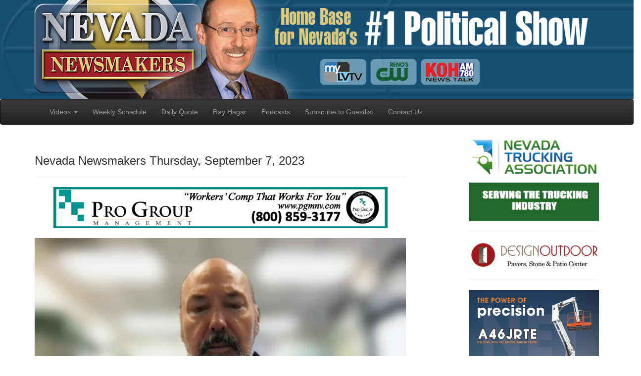

--- FILE ---
content_type: text/html
request_url: http://nevadanewsmakers.com/video/default.asp?showID=3872
body_size: 9367
content:

<!DOCTYPE html>
<html lang="en"><!-- InstanceBegin template="/Templates/main2015.dwt.asp" codeOutsideHTMLIsLocked="false" -->
	<head>
		<meta charset="utf-8">
		<meta http-equiv="X-UA-Compatible" content="IE=edge">
		<meta name="viewport" content="width=device-width, initial-scale=1">
		<meta name="description" content="">
		<meta name="author" content="">
		<link rel="icon" href="favicon.ico">
		<!-- InstanceBeginEditable name="doctitle" -->


<title>Nevada Newsmakers - Thursday, September 7, 2023</title>
  <!-- fb meta -->
  <meta property="fb:app_id" content="455130536406724" />
  <meta property="og:title" content="Nevada NewsMakers Thursday, September 7, 2023" />
  <meta property="og:type" content="website" />
  <meta property="og:url" content="https://nevadanewsmakers.com/video/default.asp?showID=3872" />
  <meta property="og:image:width" content="1920" />
  <meta property="og:image:height" content="1080" />
  <meta property="og:image" content="https://www.nevadanewsmakers.com/video/media/nnm09072023.jpg" />
  <meta property="og:description" content="George Harris, Chairman, Nevadans for Sound Government "/>

<!-- InstanceEndEditable -->
		<link href="../css/bootstrap.min.css" rel="stylesheet" type="text/css">
		<link href="../css/bootstrap-theme.min.css" rel="stylesheet">
		<link href="../css/theme1020a.css" rel="stylesheet">
		<link href="../font-awesome/css/font-awesome.min.css" rel="stylesheet" type="text/css">
		<!--[if lt IE 9]>
		  <script src="https://oss.maxcdn.com/html5shiv/3.7.2/html5shiv.min.js"></script>
		  <script src="https://oss.maxcdn.com/respond/1.4.2/respond.min.js"></script>
		<![endif]-->
		<!-- InstanceBeginEditable name="head" -->
  <script type='text/javascript' src='https://platform-api.sharethis.com/js/sharethis.js#property=62d8658b6895ac00191ea99f&product=inline-share-buttons' async='async'></script>
	<!-- InstanceEndEditable -->
		<!-- Facebook Pixel Code -->
		<script>
		!function(f,b,e,v,n,t,s)
		{if(f.fbq)return;n=f.fbq=function(){n.callMethod?
		n.callMethod.apply(n,arguments):n.queue.push(arguments)};
		if(!f._fbq)f._fbq=n;n.push=n;n.loaded=!0;n.version='2.0';
		n.queue=[];t=b.createElement(e);t.async=!0;
		t.src=v;s=b.getElementsByTagName(e)[0];
		s.parentNode.insertBefore(t,s)}(window, document,'script',
		'https://connect.facebook.net/en_US/fbevents.js');
		fbq('init', '458080595361120');
		fbq('track', 'PageView');
		</script>
		<noscript><img height="1" width="1" style="display:none"
		src="https://www.facebook.com/tr?id=458080595361120&ev=PageView&noscript=1"
		/></noscript>
		<!-- End Facebook Pixel Code -->
		<!-- Google tag (gtag.js) -->
		<script async src="https://www.googletagmanager.com/gtag/js?id=G-NWSDJXX82S"></script>
		<script>
		  window.dataLayer = window.dataLayer || [];
		  function gtag(){dataLayer.push(arguments);}
		  gtag('js', new Date());
		
		  gtag('config', 'G-NWSDJXX82S');
		</script>
	</head>
<body role="document">
	<div class="row">
		<div class="col-sm-12 headerimage2018" align="center">
				<a href="../"><img src="../images/NNM-banner-2020b.png" class="img-responsive" alt="Nevada Newsmakers" title="Nevada Newsmakers"></a> </div>
</div>
	<!-- Fixed navbar -->
<nav class="navbar navbar-inverse">
	<div class="container">
		<div class="navbar-header">
			<button type="button" class="navbar-toggle collapsed" data-toggle="collapse" data-target="#navbar" aria-expanded="false" aria-controls="navbar">
			<span class="sr-only">Toggle navigation</span>
			<span class="icon-bar"></span>
			<span class="icon-bar"></span>
			<span class="icon-bar"></span>			</button>
		</div>
		<div id="navbar" class="navbar-collapse collapse">
		  <ul class="nav navbar-nav">
			<li class="dropdown">
			  <a href="#" class="dropdown-toggle" data-toggle="dropdown" role="button" aria-haspopup="true" aria-expanded="false">Videos <span class="caret"></span></a>
			  <ul class="dropdown-menu">
				<li><a href="../">Current Videos</a></li>
				<li><a href="../FromTheArchive">Latest Archives</a></li>
				<li><a href="../FromTheArchive/upcoming.asp">Upcoming Archives</a></li>
				<li><a href="../archives.asp">Archived Videos</a></li>
			  </ul>
			</li>
			<li ><a href="../upcoming.asp">Weekly Schedule</a></li>
			<li ><a href="../quoteoftheday.asp">Daily Quote</a></li>
			<li ><a href="../RayHagar">Ray Hagar</a></li>
			<li><a href="../podcasthelp.asp">Podcasts</a></li>
			<li><a href="../news/subscribe.asp">Subscribe to Guestlist</a></li>
			<li><a href="../contact.asp">Contact Us</a></li>
			
		  </ul>
		</div><!--/.nav-collapse -->
	</div>
</nav>
<div  class="container" >
		<div class="row">
			<div class="col-sm-8">
				<!-- InstanceBeginEditable name="pagecontent" -->

	<div class="page-header"><h3>Nevada Newsmakers Thursday, September 7, 2023</h3></div>
	<div class="row" align="center"><div class="col-sm-12" align="center" ><a href="https://pgmnv.com/" target="_blank"><img src="../../images/banner/PGM-Banner-05192020.jpg" class="img-responsive"  style="max-width:90%; vertical-align:middle;" ></a><br></div></div>
	<div align="center"> 
		
			<video width="720" height="400" style="width:100%; height:auto; background-color:#000000; background-image:url(media/nnm09072023.jpg); background-size: 100% 100%;" poster="media/nnm09072023.jpg" controls autoplay>
				<source src="../podcast/nnm09072023.mp4" type="video/mp4">
				Your browser does not support the video tag.			</video>
		
	</div>	
	<p>
			
				<strong>Host:</strong> Sam Shad<br />
					
					<br />
				
					<strong>Guests:</strong><br> 
			George Harris, Chairman, Nevadans for Sound Government <br />
					
			</p><br>
	<h3 align="center">
			
			<strong>"If you’re going to fix the problems of the world, you have to pass the baton on like they’ve done since the beginning of time, and we have not done that.&quot;</strong></h3>
	<p>			- George Harris, Chairman, Nevadans for Sound Government, makes the case for electing younger people to office saying we “need new, young ideas.” 
	</p>
	<p><div class="sharethis-inline-share-buttons"></div></p>
	
	

	<!-- InstanceEndEditable --></div>
			<div class="col-sm-3 col-sm-offset-1">
				<!-- InstanceBeginEditable name="sponsors" -->
<a href="http://www.nevadatrucking.com" target="_blank"><img src="../../images/banner/NVTrucking-300x200.jpg" class="img-responsive"  style="vertical-align:middle;" ></a><hr><a href="http://www.designoutdoor.com/" target="_blank"><img src="../../images/banner/designoutdoor-300x60-062018.jpg" class="img-responsive"  style="vertical-align:middle;" ></a><hr><a href="https://www.snorkelnetzero.com/" target="_blank"><img src="../../images/banner/22-Snorkel-932648-web banner for Nevada Newsmaker_1250x1250_300dpi.png" class="img-responsive"  style="vertical-align:middle;" ></a><hr><a href="https://www.tamarackcasino.com/" target="_blank"><img src="../../images/banner/TamarackCasino-BlackGoldRed.png" class="img-responsive"  style="vertical-align:middle;" ></a><hr><a href="https://www.tamarackcasino.com/nevada-steak" target="_blank"><img src="../../images/banner/NevadaSteak-logo-FNLFNL.png" class="img-responsive"  style="vertical-align:middle;" ></a><hr><!-- InstanceEndEditable --></div>
		</div>
		<div class="row">
			<div class="col-sm-12">
				<div align="center">
		  				<p>&nbsp;				</p>
		  				<p><a href="https://www.linkedin.com/company/nevada-newsmakers/" target="_blank"><img src="../images/social/LinkedIn.png" alt="LinkedIn" title="LinkedIn" ></a> 
  										<a href="https://www.facebook.com/NevadaNewsmakers/" target="_blank"><img src="../images/social/facebook.png" alt="Facebook" title="Facebook"></a> 
  										<a href="https://twitter.com/NVNewsmakers" target="_blank"><img src="../images/social/x.png" alt="X - formerly known as Twitter" title="X - formerly known as Twitter"></a> 
  										<a href="https://www.instagram.com/nevadanewsmakers" target="_blank"><img src="../images/social/Instagram.png" alt="Instagram" title="Instagram" ></a> 
  										<a href="https://www.threads.net/@nevadanewsmakers" target="_blank"><img src="../images/social/Threads.png" alt="Threads" title="Threads"></a> 
  										<a href="https://youtube.com/@NewsmakersNV" target="_blank"><img src="../images/social/YouTube.png" alt="YouTube" title="YouTube"></a><br>
  								</p>
		  				<p>| <a href="../default.asp">Home Page</a> | <a href="../archives.asp">Archived Shows</a> | <a href="../upcoming.asp">Weekly Schedule</a> | <a href="../quoteoftheday.asp">Daily Quotes</a> | <a href="../RayHagar/">Ray Hagar</a> | <a href="../contact.asp">Contact Nevada Newsmakers</a> |<br />
		  												<a href="../podcasthelp.asp">Podcast Help</a> | <a href="../tos.asp">Terms of Service</a> | <a href="../privacypolicy.asp">Privacy Policy</a> |  <a href="../advertise.asp" target="_blank">Advertise with Us</a> |<br />
&copy; 2005-2026 Sam Shad Productions, All Rights Reserved.</p>
				</div>
			</div>
		</div>
</div>
<script src="https://ajax.googleapis.com/ajax/libs/jquery/1.11.3/jquery.min.js"></script>
<script src="../js/bootstrap.min.js"></script>
<script src="../js/docs.min.js"></script>
<script src="../js/ie10-viewport-bug-workaround.js"></script>
</body>
<!-- InstanceEnd --></html>


--- FILE ---
content_type: text/css
request_url: http://nevadanewsmakers.com/css/theme1020a.css
body_size: 1762
content:
@charset "utf-8";
/* CSS Document */

body {
/*  padding-top: 70px; */
  padding-bottom: 30px;
}

.theme-dropdown .dropdown-menu {
  position: static;
  display: block;
  margin-bottom: 20px;
}

.theme-showcase > p > .btn {
  margin: 5px 0;
}

.theme-showcase .navbar .container {
  width: auto;
}

.snippet img{
	width: 250px;
	max-width: 100%;
	height:auto;
	margin-right: 10px;
	margin-bottom: 10px;
 }

@media(max-width: 767px) {
.snippet img{

    width:100%;
    float: right;
    max-width: 100%;
    height: auto;
    margin-right: 0px;
    }
}


.snippetblog img{
	width: 150px;
	max-width: 100%;
	height:auto;
	margin-right: 10px;
	margin-bottom: 10px;
 }

@media(max-width: 384px) {
.snippetblog img{

    width:100%;
    float: right;
    max-width: 100%;
    height: auto;
    margin-right: 0px;
    }
}
.videobox {
  display: block;
  padding: 4px;
  margin-bottom: 20px;
  line-height: 1.42857143;
  background-color: #fff;
  border: 1px solid #ddd;
  border-radius: 4px;
  -webkit-transition: border .2s ease-in-out;
       -o-transition: border .2s ease-in-out;
          transition: border .2s ease-in-out;
  box-shadow: 0 0 10px #666666;
}
.videobox h4 {
	color: #CC0000;
	font-weight: bold;
	padding-bottom: 10px;
	padding-top: 5px;
}
.headerimage {
	background-image: url(../images/NNM_masthead2018A.jpg);
	background-repeat: no-repeat;
	height: 100px;
}
.headerimage2018 {
	background-image: url(../images/NNM-Backgroup-2020a.jpg);
	background-repeat: no-repeat;
    background-size: cover;
}
.newsarticleFirst {
	display: block;
	max-height: 250px;
	overflow: hidden;
	margin-bottom: 15px;
}
.videoSpot {  
   width:100%; 
   height:auto; 
}